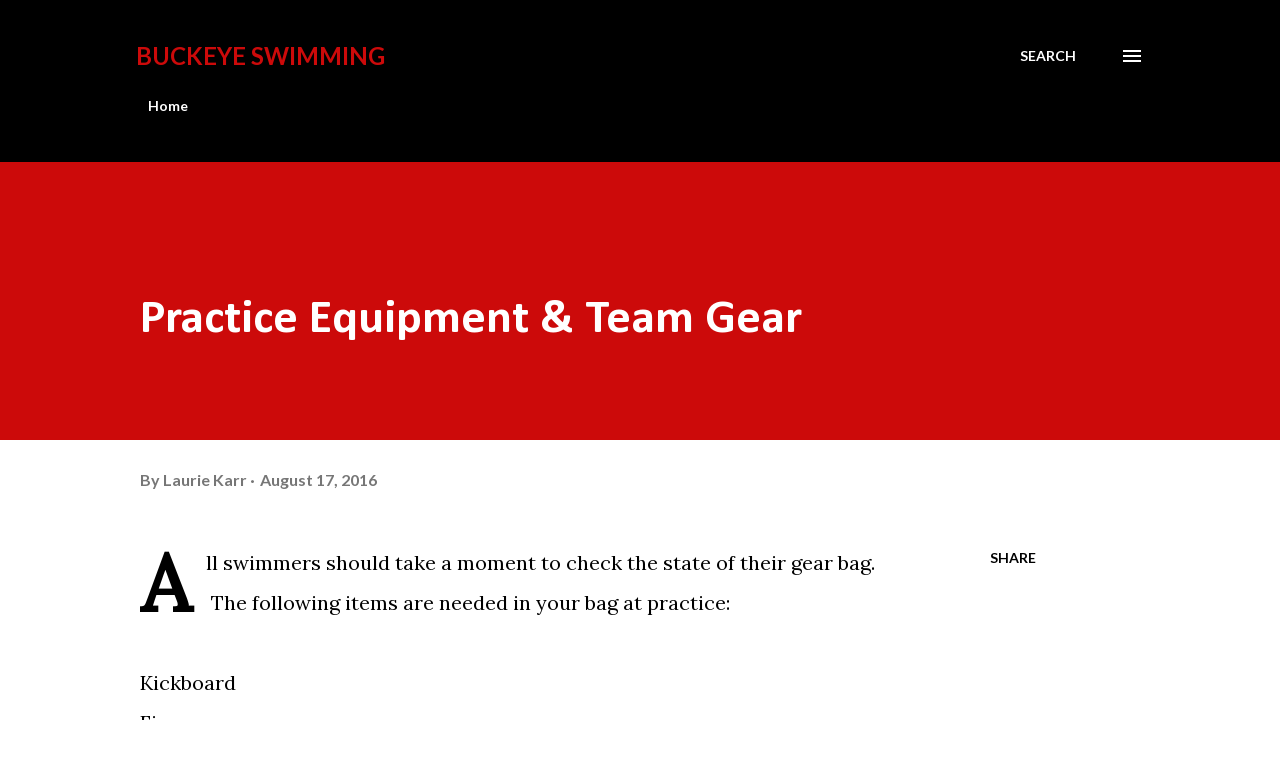

--- FILE ---
content_type: text/html; charset=utf-8
request_url: https://www.google.com/recaptcha/api2/aframe
body_size: 267
content:
<!DOCTYPE HTML><html><head><meta http-equiv="content-type" content="text/html; charset=UTF-8"></head><body><script nonce="NTuB1Kks1poRDQsSUDBgcQ">/** Anti-fraud and anti-abuse applications only. See google.com/recaptcha */ try{var clients={'sodar':'https://pagead2.googlesyndication.com/pagead/sodar?'};window.addEventListener("message",function(a){try{if(a.source===window.parent){var b=JSON.parse(a.data);var c=clients[b['id']];if(c){var d=document.createElement('img');d.src=c+b['params']+'&rc='+(localStorage.getItem("rc::a")?sessionStorage.getItem("rc::b"):"");window.document.body.appendChild(d);sessionStorage.setItem("rc::e",parseInt(sessionStorage.getItem("rc::e")||0)+1);localStorage.setItem("rc::h",'1769261830223');}}}catch(b){}});window.parent.postMessage("_grecaptcha_ready", "*");}catch(b){}</script></body></html>